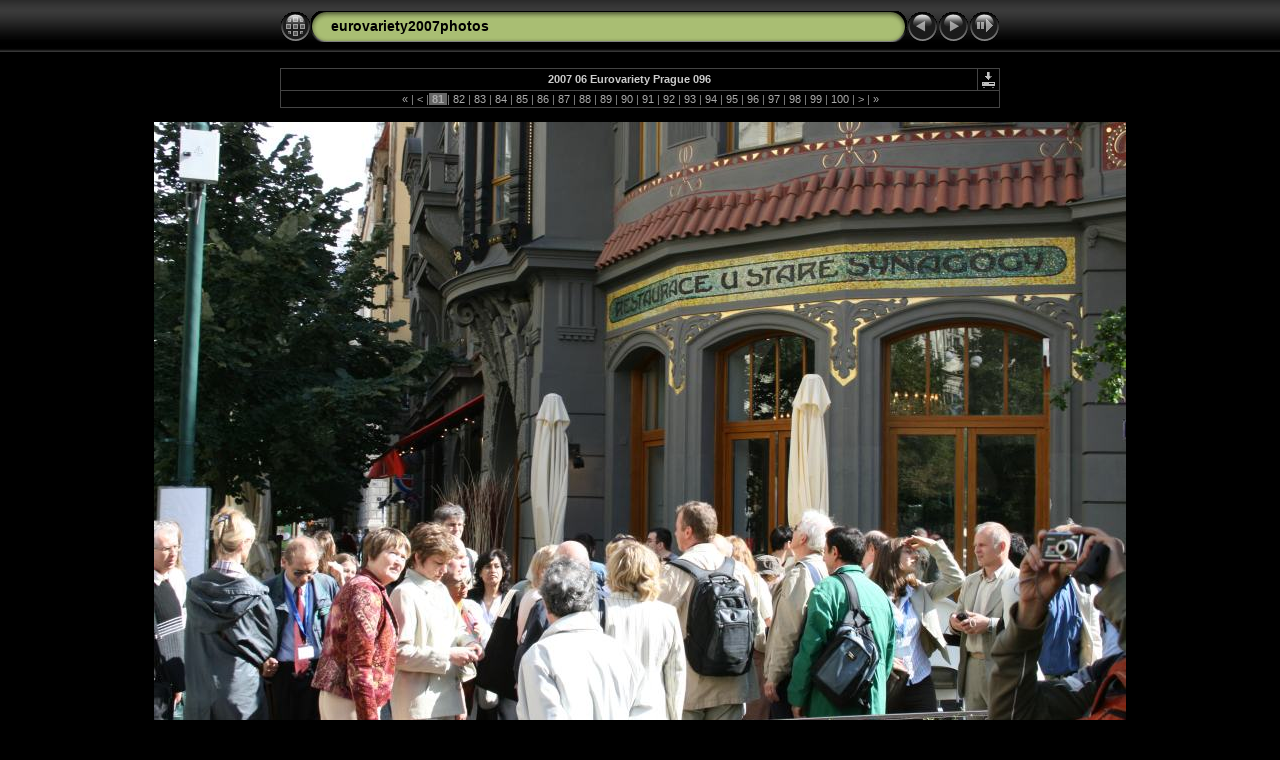

--- FILE ---
content_type: text/html
request_url: http://web.natur.cuni.cz/eurovariety/eurovariety2007photos/slides/2007_06_Eurovariety_Prague%20096.html
body_size: 2757
content:
<!DOCTYPE HTML PUBLIC "-//W3C//DTD HTML 4.01 Transitional//EN" "http://www.w3.org/TR/html4/loose.dtd">
<HTML>
<HEAD>
<!-- saved from url=(0013)about:internet -->
<meta http-equiv="Content-Type" content="text/html;charset=UTF-8">
<meta name="Keywords" content="photo,album,gallery,eurovariety2007photos,2007_06_Eurovariety_Prague 096">


<TITLE>eurovariety2007photos/2007_06_Eurovariety_Prague 096</TITLE>
<script language="JavaScript" src="../res/embedmovie.js" type="text/javascript"></script>
<script language="javascript" type="text/javascript">
function keypress(e) {
	if(!e) var e=window.event;
	if(e.keyCode) keyCode=e.keyCode; 
	else if(e.which) keyCode=e.which;
	switch(keyCode) {
		case 8: window.location="../index.html"; return false; break;
		case 63235: case 39: window.location="2007_06_Eurovariety_Prague 097.html"; return false; break;
		case 63234: case 37: window.location="2007_06_Eurovariety_Prague 092.html"; return false; break;
		case 63273: case 36: window.location="2007_06_Eurovariety_Prague 001.html"; return false; break;
		case 63275: case 35: window.location="2007_06_Eurovariety_Prague 555.html"; return false; break;
		case 32: show_down(); setTimeout('show_out()', 200); return false; break;
	}
	return true;
}
function keypresslistener() {
  if(document.all) { document.onkeydown = keypress; }
  else if(document.layers || document.getElementById) { document.onkeypress = keypress; }
}
idx0 = new Image(31,31); idx0.src = "../res/idx.gif";
idx1 = new Image(31,31); idx1.src = "../res/idx1.gif";
next0 = new Image(31,31);next0.src = "../res/next.gif";
next1 = new Image(31,31);next1.src = "../res/next1.gif";
prev0 = new Image(31,31);prev0.src = "../res/prev.gif";
prev1 = new Image(31,31);prev1.src = "../res/prev1.gif";

show0 = new Image(31,31);show0.src = "../res/show.gif";
show1 = new Image(31,31);show1.src = "../res/show1.gif";
stop0 = new Image(31,31);stop0.src = "../res/stop.gif";
stop1 = new Image(31,31);stop1.src = "../res/stop1.gif";

var show_param = -1; // stopped
if (window.location.search.length > 1) {
	var parms = window.location.search.substring(1,location.search.length).split("&");
	for (var i = 0; i < parms.length; i++) {		
		if(parms[i].substring(0, parms[i].indexOf("=")) == "show_param") 
			delay = show_param = parms[i].substring(parms[i].indexOf("=") + 1, parms[i].length);
	}
}
var show_delay = show_param;
function show_timer() {
	if (show_delay >= 0) {
		show_delay--;
		if (show_delay < 0 && show_param > 0) {
			window.location="2007_06_Eurovariety_Prague 097.html?show_param=" + show_param;
		}
		else if(show_param > 0) 
			window.status='Time left: '+(show_delay + 1)+' s';
	}
	setTimeout('show_timer()', 1000);	
}
function show_over() { 
	document.show.src = (show_param >= 0)? stop1.src : show1.src;
	window.status = 'Start/Stop prezentace - Poklepat myší pro změnu rychlosti';
}
function show_out() {
	document.show.src = (show_param >= 0)? stop0.src : show0.src;
}
function show_down() {
	if (show_param >= 0) { 
		show_param = -1; 
		document.show.src = stop1.src; 
		window.status=''; 
	} 
	else { 
		show_param = 2; 
		document.show.src = show1.src; 
	} 
	show_delay = show_param; 
}
function change_delay() { 
	delay = prompt('prodleva', (show_param < 0)? 2 : show_param);
	show_param = show_delay = delay; 
	document.show.src = show1.src;
}


</script>



<link href="../res/styles.css" rel="stylesheet">

<style type="text/css">
body { background-image: url(../res/bg.gif); background-repeat: repeat-x; }
</style>
</HEAD>

<BODY ID="body" onload="show_timer(); show_out(); keypresslistener();">
<CENTER>
<TABLE style="height:54px;" cellspacing="0" cellpadding="0" border="0">
<TR><TD valign="middle">
<!-- Header of slide pages -->
<TABLE style="width:720px;" cellspacing="0" cellpadding="0" border="0">
<TR>
<TD style="width:31px;"><a href="../index.html" onmouseover="document.idx.src=idx1.src" onmouseout="document.idx.src=idx0.src"><img src="../res/idx.gif" width="31" height="31" border="0" title="Index" name="idx" alt=""></a></TD>
<TD style="width:20px;"><IMG SRC="../res/hdr_left.gif" width="20" height="31" border="0" alt=""></TD>
<TD align="left" valign="middle" style="background:url(../res/hdr_mid.gif);" class="title" nowrap="nowrap"><a href="../index.html">eurovariety2007photos</a></TD>
<TD style="width:20px;"><IMG SRC="../res/hdr_right.gif" width="20" height="31" border="0" alt=""></TD>
<TD style="width:31px;">
<a href="2007_06_Eurovariety_Prague 092.html" onmouseover="document.prev.src=prev1.src" onmouseout="document.prev.src=prev0.src"><img src="../res/prev.gif" width="31" height="31" border="0" title="Předcházející foto" name="prev" alt=""></a></TD>
<TD style="width:31px;">
<a href="2007_06_Eurovariety_Prague 097.html" onmouseover="document.next.src=next1.src" onmouseout="document.next.src=next0.src"><img src="../res/next.gif" width="31" height="31" border="0" title="Další foto" name="next" alt=""></a></TD>
<TD style="width:31px;"><a href="javascript:void(0)" onmouseover="show_over();" onmouseout="show_out();" onmousedown="show_down();" ondblclick="change_delay();"><img src="../res/show.gif" width="31" height="31" border="0" title="Start/Stop prezentace - Poklepat myší pro změnu rychlosti" name="show" alt=""></a></TD>
</TR></TABLE>
</TD></TR></TABLE>
<BR>


<TABLE style="width:720px;" class="infotable" cellspacing="0" cellpadding="2">
<TR>

<TD style="width:701px;" align="center" valign="middle" class="smalltxt"><span class="comment">2007 06 Eurovariety Prague 096</span></TD>

<TD align="center" valign="middle"><A href="../2007_06_Eurovariety_Prague 096.jpg" target="_blank"><IMG src="../res/download.gif" title="Stáhnout foto" width="17" height="17" border="0" alt=""></A></TD><!-- Download Image -->
</TR>
<TR><TD colspan="2" align="center" valign="middle" class="smalltxt"><a href="2007_06_Eurovariety_Prague 001.html" title="První strana">&laquo; </a>|<a href="2007_06_Eurovariety_Prague 092.html" title="Předcházející strana"> &lt; </a>|<span class="current">&nbsp;81&nbsp;</span>|<a href="2007_06_Eurovariety_Prague 097.html">&nbsp;82&nbsp;</a>|<a href="2007_06_Eurovariety_Prague 100.html">&nbsp;83&nbsp;</a>|<a href="2007_06_Eurovariety_Prague 101.html">&nbsp;84&nbsp;</a>|<a href="2007_06_Eurovariety_Prague 102.html">&nbsp;85&nbsp;</a>|<a href="2007_06_Eurovariety_Prague 103.html">&nbsp;86&nbsp;</a>|<a href="2007_06_Eurovariety_Prague 104.html">&nbsp;87&nbsp;</a>|<a href="2007_06_Eurovariety_Prague 105.html">&nbsp;88&nbsp;</a>|<a href="2007_06_Eurovariety_Prague 106.html">&nbsp;89&nbsp;</a>|<a href="2007_06_Eurovariety_Prague 109.html">&nbsp;90&nbsp;</a>|<a href="2007_06_Eurovariety_Prague 110.html">&nbsp;91&nbsp;</a>|<a href="2007_06_Eurovariety_Prague 111.html">&nbsp;92&nbsp;</a>|<a href="2007_06_Eurovariety_Prague 115.html">&nbsp;93&nbsp;</a>|<a href="2007_06_Eurovariety_Prague 118.html">&nbsp;94&nbsp;</a>|<a href="2007_06_Eurovariety_Prague 119.html">&nbsp;95&nbsp;</a>|<a href="2007_06_Eurovariety_Prague 120.html">&nbsp;96&nbsp;</a>|<a href="2007_06_Eurovariety_Prague 121.html">&nbsp;97&nbsp;</a>|<a href="2007_06_Eurovariety_Prague 124.html">&nbsp;98&nbsp;</a>|<a href="2007_06_Eurovariety_Prague 125.html">&nbsp;99&nbsp;</a>|<a href="2007_06_Eurovariety_Prague 126.html">&nbsp;100&nbsp;</a>|<a href="2007_06_Eurovariety_Prague 127.html" title="Další strana"> &gt; </a>|<a href="2007_06_Eurovariety_Prague 555.html" title="Poslední strana"> &raquo;</a></TD></TR>


</TABLE><BR>
<map name="imagemap" style="text-decoration:none"><area coords="0,0,324,648" href="2007_06_Eurovariety_Prague 092.html" title="Předcházející foto" alt=""><area coords="648,0,972,648" href="2007_06_Eurovariety_Prague 097.html" title="Další foto" alt=""><area coords="324,0,648,648" href="../index.html" title="Index" alt=""></map>
<TABLE border="0" cellspacing="0" cellpadding="0"><TR>

<TD style="width:720px;" align="center" valign="middle">
<IMG SRC="../2007_06_Eurovariety_Prague 096.jpg" class="slideImage" width="972" height="648" TITLE="Zmenšené foto [2007_06_Eurovariety_Prague 096.jpg - 144kB]" usemap="#imagemap" alt=""></TD>
</TR></TABLE>
<BR><!-- Comment and image data at BOTTOM -->
<TABLE style="width:720px;" class="infotable" cellspacing="0" cellpadding="2">






<TR><TD colspan="2" align="center" valign="middle" class="xsmalltxt">Počet fotek: <strong>496</strong> | Poslední aktualizace: <strong>2.7.07 11:46</strong> | Generováno v <a href="http://jalbum.net" title="JAlbum - Freeware generátor webových fotoalb" target="_blank">JAlbum 7.2</a> &amp; <a href="http://lazaworx.com" title="Chameleon v4.11 Black skin by lazaWORX" target="_blank">Chameleon</a> | <A href="javascript:void(0)" onClick="window.open('../help.html','Nápověda','toolbar=no,location=no,directories=no,status=no,menubar=no,scrollbars=yes,copyhistory=no,resizable=yes,width=560,height=560')">Nápověda</A></TD></TR>
</TABLE>


<BR>&nbsp;</CENTER>

<script language="javascript" type="text/javascript">
next_image=new Image(); next_image.src="../2007_06_Eurovariety_Prague 097.jpg";
</script>
<script language="javascript" type="text/javascript">
previous_image=new Image(); previous_image.src="../2007_06_Eurovariety_Prague 092.jpg";
</script>
</BODY>
</HTML>